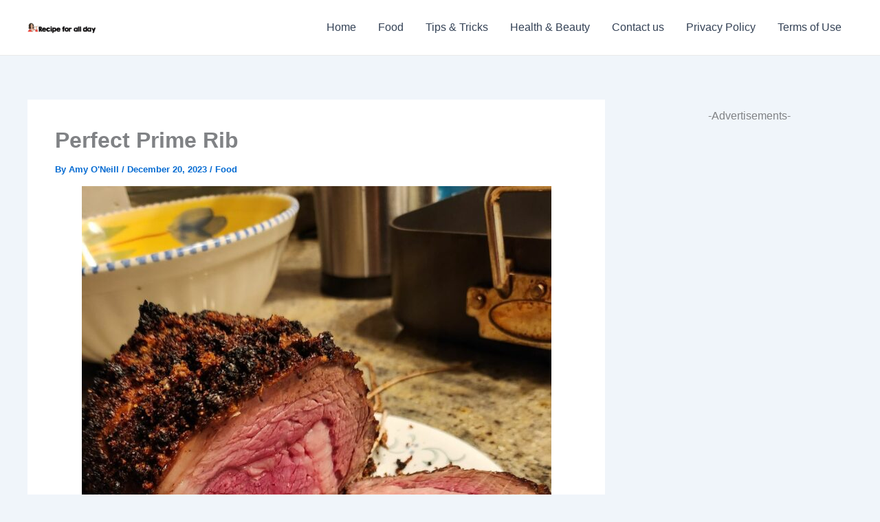

--- FILE ---
content_type: text/html; charset=utf-8
request_url: https://www.google.com/recaptcha/api2/aframe
body_size: 268
content:
<!DOCTYPE HTML><html><head><meta http-equiv="content-type" content="text/html; charset=UTF-8"></head><body><script nonce="ren5Bzx08-R8b1p299HXdQ">/** Anti-fraud and anti-abuse applications only. See google.com/recaptcha */ try{var clients={'sodar':'https://pagead2.googlesyndication.com/pagead/sodar?'};window.addEventListener("message",function(a){try{if(a.source===window.parent){var b=JSON.parse(a.data);var c=clients[b['id']];if(c){var d=document.createElement('img');d.src=c+b['params']+'&rc='+(localStorage.getItem("rc::a")?sessionStorage.getItem("rc::b"):"");window.document.body.appendChild(d);sessionStorage.setItem("rc::e",parseInt(sessionStorage.getItem("rc::e")||0)+1);localStorage.setItem("rc::h",'1769053093233');}}}catch(b){}});window.parent.postMessage("_grecaptcha_ready", "*");}catch(b){}</script></body></html>